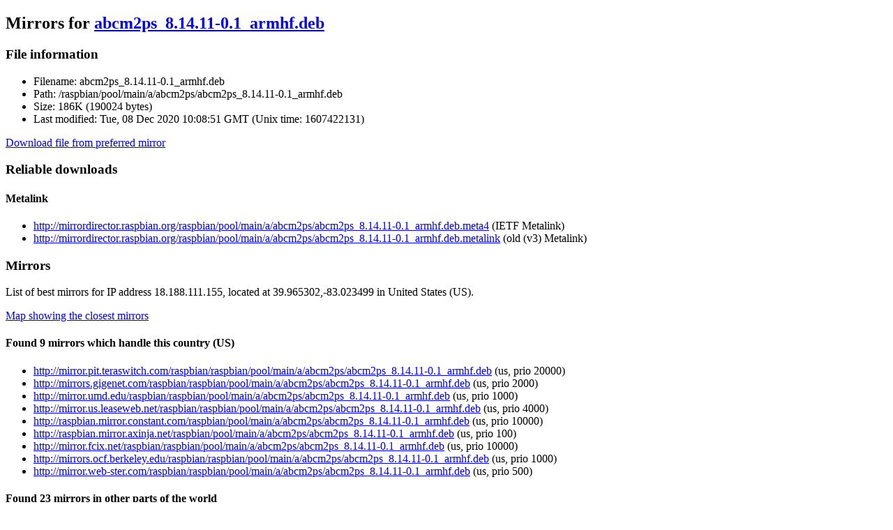

--- FILE ---
content_type: text/html; charset=UTF-8
request_url: http://mirrordirector.raspbian.org/raspbian/pool/main/a/abcm2ps/abcm2ps_8.14.11-0.1_armhf.deb.mirrorlist
body_size: 1782
content:
<!DOCTYPE html PUBLIC "-//W3C//DTD XHTML 1.0 Transitional//EN"
"http://www.w3.org/TR/xhtml1/DTD/xhtml1-transitional.dtd">
<html xmlns="http://www.w3.org/1999/xhtml">
<head>
  <meta http-equiv="Content-Type" content="text/html; charset=UTF-8" />
  <title>Mirror List</title>
</head>

<body>
<div id="mirrorbrain-details">
  <h2>Mirrors for <a href="http://mirrordirector.raspbian.org/raspbian/pool/main/a/abcm2ps/abcm2ps_8.14.11-0.1_armhf.deb">abcm2ps_8.14.11-0.1_armhf.deb</a></h2>
<div id="mirrorbrain-fileinfo">
<h3>File information</h3>
<ul>
  <li><span class="mirrorbrain-label">Filename:</span> abcm2ps_8.14.11-0.1_armhf.deb</li>
  <li><span class="mirrorbrain-label">Path:</span> /raspbian/pool/main/a/abcm2ps/abcm2ps_8.14.11-0.1_armhf.deb</li>
  <li><span class="mirrorbrain-label">Size:</span> 186K (190024 bytes)</li>
  <li><span class="mirrorbrain-label">Last modified:</span> Tue, 08 Dec 2020 10:08:51 GMT (Unix time: 1607422131)</li>
</ul>
<p><a href="http://mirrordirector.raspbian.org/raspbian/pool/main/a/abcm2ps/abcm2ps_8.14.11-0.1_armhf.deb" class="mirrorbrain-btn">Download file from preferred mirror</a></p>
</div>

<div id="mirrorbrain-links">
<h3>Reliable downloads</h3>
<div class="mirrorbrain-links-grp">
<h4>Metalink</h4>
<ul>
  <li><a href="http://mirrordirector.raspbian.org/raspbian/pool/main/a/abcm2ps/abcm2ps_8.14.11-0.1_armhf.deb.meta4">http://mirrordirector.raspbian.org/raspbian/pool/main/a/abcm2ps/abcm2ps_8.14.11-0.1_armhf.deb.meta4</a> (IETF Metalink)</li>
  <li><a href="http://mirrordirector.raspbian.org/raspbian/pool/main/a/abcm2ps/abcm2ps_8.14.11-0.1_armhf.deb.metalink">http://mirrordirector.raspbian.org/raspbian/pool/main/a/abcm2ps/abcm2ps_8.14.11-0.1_armhf.deb.metalink</a> (old (v3) Metalink)</li>
</ul>
</div>
</div>

<div id="mirrorbrain-mirrors">
<h3>Mirrors</h3>
<p>List of best mirrors for IP address 18.188.111.155, located at 39.965302,-83.023499 in United States (US).</p>

<p><a href="http://maps.google.com/maps/api/staticmap?size=640x512&amp;visual_refresh=true&amp;scale=2&amp;maptype=roadmap&amp;sensor=false&amp;markers=color:red|39.965302,-83.023499&amp;markers=color:yellow|label:1|40.449001,-79.995003&amp;markers=color:yellow|label:2|42.063999,-87.991997&amp;markers=color:yellow|label:3|38.834000,-76.877998&amp;markers=color:yellow|label:4|39.716000,-75.528000&amp;markers=color:yellow|label:5|40.465000,-74.231003&amp;markers=color:yellow|label:6|38.000000,-97.000000&amp;markers=color:yellow|label:7|37.516998,-121.918999&amp;markers=color:yellow|label:8|37.867001,-122.253998&amp;markers=color:yellow|label:9|45.238998,-122.808998">Map showing the closest mirrors</a></p>

<div class="mirrorbrain-mirrors-grp">
<h4>Found 9 mirrors which handle this country (US)</h4>
<ul>
 <li><a href="http://mirror.pit.teraswitch.com/raspbian/raspbian/pool/main/a/abcm2ps/abcm2ps_8.14.11-0.1_armhf.deb">http://mirror.pit.teraswitch.com/raspbian/raspbian/pool/main/a/abcm2ps/abcm2ps_8.14.11-0.1_armhf.deb</a> (us, prio 20000)</li>
 <li><a href="http://mirrors.gigenet.com/raspbian/raspbian/pool/main/a/abcm2ps/abcm2ps_8.14.11-0.1_armhf.deb">http://mirrors.gigenet.com/raspbian/raspbian/pool/main/a/abcm2ps/abcm2ps_8.14.11-0.1_armhf.deb</a> (us, prio 2000)</li>
 <li><a href="http://mirror.umd.edu/raspbian/raspbian/pool/main/a/abcm2ps/abcm2ps_8.14.11-0.1_armhf.deb">http://mirror.umd.edu/raspbian/raspbian/pool/main/a/abcm2ps/abcm2ps_8.14.11-0.1_armhf.deb</a> (us, prio 1000)</li>
 <li><a href="http://mirror.us.leaseweb.net/raspbian/raspbian/pool/main/a/abcm2ps/abcm2ps_8.14.11-0.1_armhf.deb">http://mirror.us.leaseweb.net/raspbian/raspbian/pool/main/a/abcm2ps/abcm2ps_8.14.11-0.1_armhf.deb</a> (us, prio 4000)</li>
 <li><a href="http://raspbian.mirror.constant.com/raspbian/pool/main/a/abcm2ps/abcm2ps_8.14.11-0.1_armhf.deb">http://raspbian.mirror.constant.com/raspbian/pool/main/a/abcm2ps/abcm2ps_8.14.11-0.1_armhf.deb</a> (us, prio 10000)</li>
 <li><a href="http://raspbian.mirror.axinja.net/raspbian/pool/main/a/abcm2ps/abcm2ps_8.14.11-0.1_armhf.deb">http://raspbian.mirror.axinja.net/raspbian/pool/main/a/abcm2ps/abcm2ps_8.14.11-0.1_armhf.deb</a> (us, prio 100)</li>
 <li><a href="http://mirror.fcix.net/raspbian/raspbian/pool/main/a/abcm2ps/abcm2ps_8.14.11-0.1_armhf.deb">http://mirror.fcix.net/raspbian/raspbian/pool/main/a/abcm2ps/abcm2ps_8.14.11-0.1_armhf.deb</a> (us, prio 10000)</li>
 <li><a href="http://mirrors.ocf.berkeley.edu/raspbian/raspbian/pool/main/a/abcm2ps/abcm2ps_8.14.11-0.1_armhf.deb">http://mirrors.ocf.berkeley.edu/raspbian/raspbian/pool/main/a/abcm2ps/abcm2ps_8.14.11-0.1_armhf.deb</a> (us, prio 1000)</li>
 <li><a href="http://mirror.web-ster.com/raspbian/raspbian/pool/main/a/abcm2ps/abcm2ps_8.14.11-0.1_armhf.deb">http://mirror.web-ster.com/raspbian/raspbian/pool/main/a/abcm2ps/abcm2ps_8.14.11-0.1_armhf.deb</a> (us, prio 500)</li>
</ul>
</div>

<div class="mirrorbrain-mirrors-grp">
<h4>Found 23 mirrors in other parts of the world</h4>
<ul>
  <li><a href="http://raspbian.c3sl.ufpr.br/raspbian/pool/main/a/abcm2ps/abcm2ps_8.14.11-0.1_armhf.deb">http://raspbian.c3sl.ufpr.br/raspbian/pool/main/a/abcm2ps/abcm2ps_8.14.11-0.1_armhf.deb</a> (br, prio 10000)</li>
  <li><a href="http://www.mirrorservice.org/sites/archive.raspbian.org/raspbian/pool/main/a/abcm2ps/abcm2ps_8.14.11-0.1_armhf.deb">http://www.mirrorservice.org/sites/archive.raspbian.org/raspbian/pool/main/a/abcm2ps/abcm2ps_8.14.11-0.1_armhf.deb</a> (gb, prio 2000)</li>
  <li><a href="http://archive-bm.raspbian.org/raspbian/pool/main/a/abcm2ps/abcm2ps_8.14.11-0.1_armhf.deb">http://archive-bm.raspbian.org/raspbian/pool/main/a/abcm2ps/abcm2ps_8.14.11-0.1_armhf.deb</a> (gb, prio 1000)</li>
  <li><a href="http://raspbian.mirror.uk.sargasso.net/raspbian/pool/main/a/abcm2ps/abcm2ps_8.14.11-0.1_armhf.deb">http://raspbian.mirror.uk.sargasso.net/raspbian/pool/main/a/abcm2ps/abcm2ps_8.14.11-0.1_armhf.deb</a> (gb, prio 2000)</li>
  <li><a href="http://mirror.nl.leaseweb.net/raspbian/raspbian/pool/main/a/abcm2ps/abcm2ps_8.14.11-0.1_armhf.deb">http://mirror.nl.leaseweb.net/raspbian/raspbian/pool/main/a/abcm2ps/abcm2ps_8.14.11-0.1_armhf.deb</a> (nl, prio 4000)</li>
  <li><a href="http://ftp.halifax.rwth-aachen.de/raspbian/raspbian/pool/main/a/abcm2ps/abcm2ps_8.14.11-0.1_armhf.deb">http://ftp.halifax.rwth-aachen.de/raspbian/raspbian/pool/main/a/abcm2ps/abcm2ps_8.14.11-0.1_armhf.deb</a> (de, prio 20000)</li>
  <li><a href="http://mirror.netcologne.de/raspbian/raspbian/pool/main/a/abcm2ps/abcm2ps_8.14.11-0.1_armhf.deb">http://mirror.netcologne.de/raspbian/raspbian/pool/main/a/abcm2ps/abcm2ps_8.14.11-0.1_armhf.deb</a> (de, prio 2000)</li>
  <li><a href="http://mirror1.hs-esslingen.de/pub/Mirrors/archive.raspbian.org/raspbian/pool/main/a/abcm2ps/abcm2ps_8.14.11-0.1_armhf.deb">http://mirror1.hs-esslingen.de/pub/Mirrors/archive.raspbian.org/raspbian/pool/main/a/abcm2ps/abcm2ps_8.14.11-0.1_armhf.deb</a> (de, prio 10000)</li>
  <li><a href="http://mirror.de.leaseweb.net/raspbian/raspbian/pool/main/a/abcm2ps/abcm2ps_8.14.11-0.1_armhf.deb">http://mirror.de.leaseweb.net/raspbian/raspbian/pool/main/a/abcm2ps/abcm2ps_8.14.11-0.1_armhf.deb</a> (de, prio 10000)</li>
  <li><a href="http://mirror.pyratelan.org/raspbian/raspbian/pool/main/a/abcm2ps/abcm2ps_8.14.11-0.1_armhf.deb">http://mirror.pyratelan.org/raspbian/raspbian/pool/main/a/abcm2ps/abcm2ps_8.14.11-0.1_armhf.deb</a> (de, prio 1000)</li>
  <li><a href="http://mirrors.dotsrc.org/raspbian/raspbian/pool/main/a/abcm2ps/abcm2ps_8.14.11-0.1_armhf.deb">http://mirrors.dotsrc.org/raspbian/raspbian/pool/main/a/abcm2ps/abcm2ps_8.14.11-0.1_armhf.deb</a> (dk, prio 1000)</li>
  <li><a href="http://debian.bio.lmu.de/raspbian/raspbian/pool/main/a/abcm2ps/abcm2ps_8.14.11-0.1_armhf.deb">http://debian.bio.lmu.de/raspbian/raspbian/pool/main/a/abcm2ps/abcm2ps_8.14.11-0.1_armhf.deb</a> (de, prio 1000)</li>
  <li><a href="http://mirror.vnet.sk/raspbian/raspbian/pool/main/a/abcm2ps/abcm2ps_8.14.11-0.1_armhf.deb">http://mirror.vnet.sk/raspbian/raspbian/pool/main/a/abcm2ps/abcm2ps_8.14.11-0.1_armhf.deb</a> (sk, prio 100)</li>
  <li><a href="http://mirror.truenetwork.ru/raspbian/raspbian/pool/main/a/abcm2ps/abcm2ps_8.14.11-0.1_armhf.deb">http://mirror.truenetwork.ru/raspbian/raspbian/pool/main/a/abcm2ps/abcm2ps_8.14.11-0.1_armhf.deb</a> (ru, prio 10000)</li>
  <li><a href="http://ftp.acc.umu.se/mirror/raspbian/raspbian/pool/main/a/abcm2ps/abcm2ps_8.14.11-0.1_armhf.deb">http://ftp.acc.umu.se/mirror/raspbian/raspbian/pool/main/a/abcm2ps/abcm2ps_8.14.11-0.1_armhf.deb</a> (se, prio 20000)</li>
  <li><a href="http://raspbian.mirror.vu.lt/raspbian/raspbian/pool/main/a/abcm2ps/abcm2ps_8.14.11-0.1_armhf.deb">http://raspbian.mirror.vu.lt/raspbian/raspbian/pool/main/a/abcm2ps/abcm2ps_8.14.11-0.1_armhf.deb</a> (lt, prio 500)</li>
  <li><a href="http://mirror.datacenter.by/pub/mirrors/archive.raspbian.org/raspbian/pool/main/a/abcm2ps/abcm2ps_8.14.11-0.1_armhf.deb">http://mirror.datacenter.by/pub/mirrors/archive.raspbian.org/raspbian/pool/main/a/abcm2ps/abcm2ps_8.14.11-0.1_armhf.deb</a> (by, prio 2000)</li>
  <li><a href="http://mirror.as43289.net/raspbian/raspbian/pool/main/a/abcm2ps/abcm2ps_8.14.11-0.1_armhf.deb">http://mirror.as43289.net/raspbian/raspbian/pool/main/a/abcm2ps/abcm2ps_8.14.11-0.1_armhf.deb</a> (md, prio 10000)</li>
  <li><a href="http://raspbian.mirror.net.in/raspbian/raspbian/pool/main/a/abcm2ps/abcm2ps_8.14.11-0.1_armhf.deb">http://raspbian.mirror.net.in/raspbian/raspbian/pool/main/a/abcm2ps/abcm2ps_8.14.11-0.1_armhf.deb</a> (in, prio 1000)</li>
  <li><a href="http://mirror.ossplanet.net/raspbian/raspbian/pool/main/a/abcm2ps/abcm2ps_8.14.11-0.1_armhf.deb">http://mirror.ossplanet.net/raspbian/raspbian/pool/main/a/abcm2ps/abcm2ps_8.14.11-0.1_armhf.deb</a> (tw, prio 20000)</li>
  <li><a href="http://kartolo.sby.datautama.net.id/raspbian/raspbian/pool/main/a/abcm2ps/abcm2ps_8.14.11-0.1_armhf.deb">http://kartolo.sby.datautama.net.id/raspbian/raspbian/pool/main/a/abcm2ps/abcm2ps_8.14.11-0.1_armhf.deb</a> (id, prio 100)</li>
  <li><a href="http://ftp.tsukuba.wide.ad.jp/Linux/raspbian/raspbian/pool/main/a/abcm2ps/abcm2ps_8.14.11-0.1_armhf.deb">http://ftp.tsukuba.wide.ad.jp/Linux/raspbian/raspbian/pool/main/a/abcm2ps/abcm2ps_8.14.11-0.1_armhf.deb</a> (jp, prio 1000)</li>
  <li><a href="http://mirror.aarnet.edu.au/pub/raspbian/raspbian/pool/main/a/abcm2ps/abcm2ps_8.14.11-0.1_armhf.deb">http://mirror.aarnet.edu.au/pub/raspbian/raspbian/pool/main/a/abcm2ps/abcm2ps_8.14.11-0.1_armhf.deb</a> (au, prio 10000)</li>
</ul>
</div>

</div>
<address>Powered by <a href="http://mirrorbrain.org/">MirrorBrain</a></address>
</div><!-- mirrorbrain-details -->
</body>
</html>
